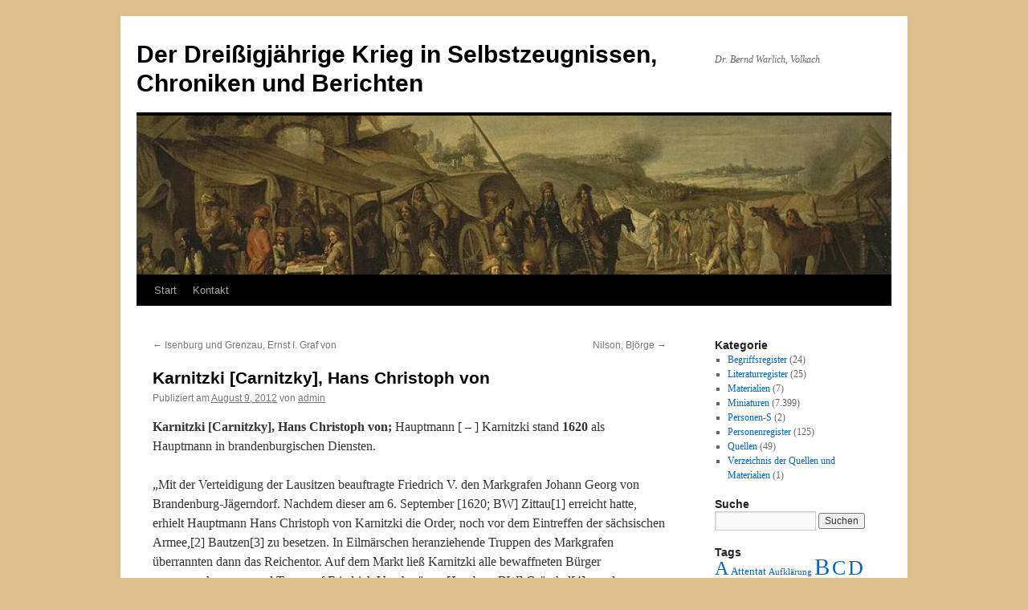

--- FILE ---
content_type: text/html; charset=utf-8
request_url: https://www.google.com/recaptcha/api2/aframe
body_size: 269
content:
<!DOCTYPE HTML><html><head><meta http-equiv="content-type" content="text/html; charset=UTF-8"></head><body><script nonce="O1kWADJuzGeL9ONTHFNjlQ">/** Anti-fraud and anti-abuse applications only. See google.com/recaptcha */ try{var clients={'sodar':'https://pagead2.googlesyndication.com/pagead/sodar?'};window.addEventListener("message",function(a){try{if(a.source===window.parent){var b=JSON.parse(a.data);var c=clients[b['id']];if(c){var d=document.createElement('img');d.src=c+b['params']+'&rc='+(localStorage.getItem("rc::a")?sessionStorage.getItem("rc::b"):"");window.document.body.appendChild(d);sessionStorage.setItem("rc::e",parseInt(sessionStorage.getItem("rc::e")||0)+1);localStorage.setItem("rc::h",'1769228896267');}}}catch(b){}});window.parent.postMessage("_grecaptcha_ready", "*");}catch(b){}</script></body></html>